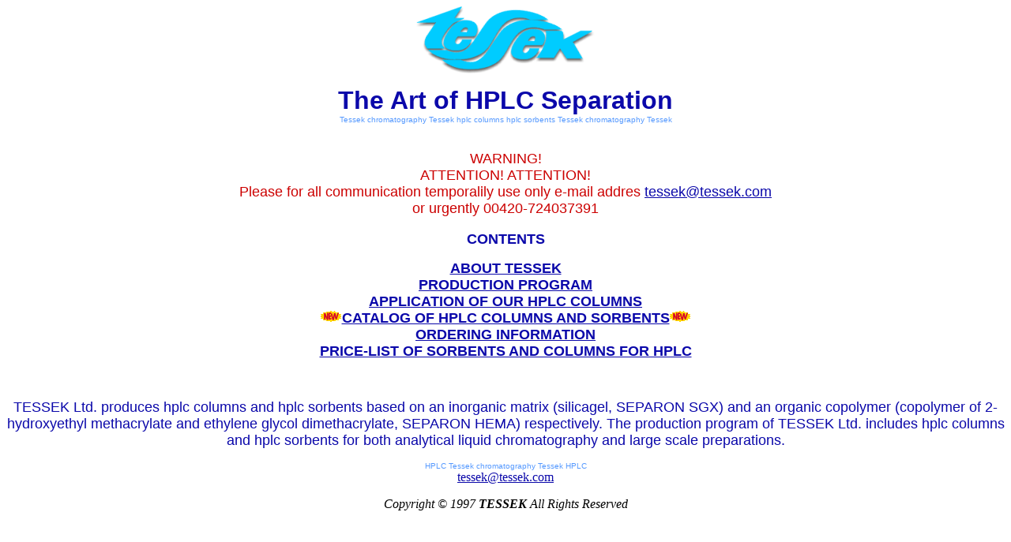

--- FILE ---
content_type: text/html
request_url: http://tessek.com/teshp.htm
body_size: 1380
content:
<HTML>
<HEAD>
<TITLE>Tessek</TITLE>
<META HTTP-EQUIV="Content-Type" CONTENT="text/html; charset=windows-1250">
<meta name="Description"
content="Tessek Ltd., sorbents for hplc and gc, Silicagel and polymer hplc sorbents, analytical and preparative hplc columns, ...">
<meta name="keywords"
content="Tessek, hplc columns, hplc sorbents, chromatography, Tessek Ltd.">
</HEAD>
<BODY bgcolor="ffffff" LINK="#0b08aa" VLINK="#99ccff">
<CENTER>
<IMG SRC="tes31.gif" ALT="LOGO TESSEK" ALIGN="MIDDLE" HSPACE="20">
<P>

<B><font COLOR="#0b08aa" face="arial" size=6>The Art of HPLC Separation</font></B>
<BR>
<font COLOR="#5599ff" face="arial" size=1>
Tessek chromatography Tessek hplc columns hplc sorbents Tessek chromatography Tessek
</font>
<P>
<BR>

<font COLOR="#CC0000" face="arial" size=4>
WARNING!<BR>
ATTENTION! ATTENTION!<BR>
Please for all communication temporalily use only e-mail addres <A HREF="mailto:tessek@tessek.com">tessek@tessek.com</A><BR>
or urgently 00420-724037391

</font>
<BR><BR>

<STRONG>
<font COLOR="#0b08aa" face="arial" size=4>
CONTENTS
</font>
<BR>
<P>

<A HREF="tes1.htm"><font face="arial" size=4>ABOUT TESSEK</font></A>
<BR>
<A HREF="tes2.htm"><font face="arial" size=4>PRODUCTION PROGRAM</font></A>
<BR>
<A HREF="tes3.htm"><font face="arial" size=4>APPLICATION OF OUR HPLC COLUMNS</font></A>
<BR>
<IMG SRC="New9.gif" ALT="NEW"><A HREF="cat1.htm"><font face="arial" size=4>CATALOG OF HPLC COLUMNS AND SORBENTS</font></A><IMG SRC="New9.gif" ALT="NEW">
<BR>
<A HREF="order.htm"><font face="arial" size=4>ORDERING INFORMATION</font></A>
<BR>
<A HREF="pricelist/pricelist.htm"><font face="arial" size=4>PRICE-LIST OF SORBENTS AND COLUMNS FOR HPLC</font></A>
</STRONG>
<BR>
<P>
<BR>
<P>
<font COLOR="#0b08aa" face="arial" size=4>
TESSEK Ltd. produces hplc columns and hplc sorbents based on an inorganic matrix (silicagel,
SEPARON SGX) and an organic copolymer (copolymer of 2-hydroxyethyl
methacrylate and ethylene glycol dimethacrylate, SEPARON HEMA)
respectively. The production program of TESSEK Ltd. includes hplc columns
and hplc sorbents for both analytical liquid chromatography and large scale preparations.

</font>

<p>
<font COLOR="#5599ff" face="arial" size=1>
HPLC Tessek chromatography Tessek HPLC
</font>
<BR>



<!-- P>
TESSEK Ltd.<BR>
Strancicka 33, 100 00 Praha 10<BR>
phone: +420 274 813 623, +420 274 814 809<br>
fax:  +420 274 812 333<br>
</P -->
<A HREF="mailto:tessek@tessek.com">tessek@tessek.com</A><BR>

<P>
<EM>Copyright &copy; 1997 <B> TESSEK </B> All Rights Reserved<P>

</EM>
</font>
</CENTER>
</BODY>
</HTML>